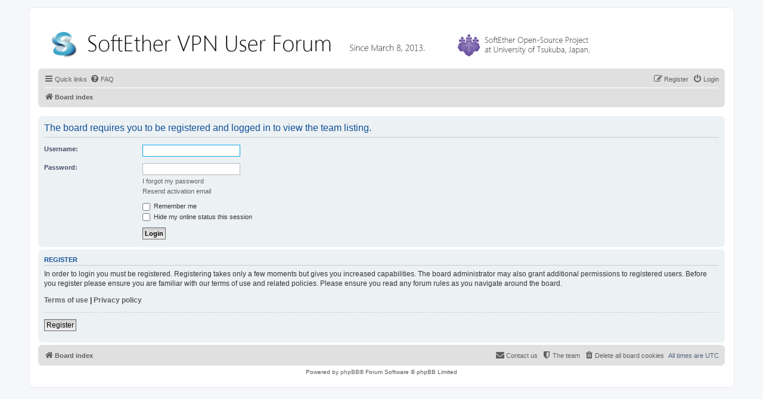

--- FILE ---
content_type: text/html; charset=UTF-8
request_url: https://forum.vpngate.net/memberlist.php?mode=team&sid=dca61eef4e975674b1a795c58b76ed34
body_size: 10007
content:
<!DOCTYPE html>
<html dir="ltr" lang="en-gb">
<head>
<meta charset="utf-8" />
<meta http-equiv="X-UA-Compatible" content="IE=edge">
<meta name="viewport" content="width=device-width, initial-scale=1" />

<title>SoftEther VPN User Forum - Login</title>

	<link rel="alternate" type="application/atom+xml" title="Feed - SoftEther VPN User Forum" href="/app.php/feed?sid=0ed0b494ce446f492aa5c76e52f348f7">			<link rel="alternate" type="application/atom+xml" title="Feed - New Topics" href="/app.php/feed/topics?sid=0ed0b494ce446f492aa5c76e52f348f7">				

<!--
	phpBB style name: prosilver
	Based on style:   prosilver (this is the default phpBB3 style)
	Original author:  Tom Beddard ( http://www.subBlue.com/ )
	Modified by:
-->

<link href="./assets/css/font-awesome.min.css?assets_version=33" rel="stylesheet">
<link href="./styles/prosilver/theme/stylesheet.css?assets_version=33" rel="stylesheet">
<link href="./styles/prosilver/theme/en/stylesheet.css?assets_version=33" rel="stylesheet">




<!--[if lte IE 9]>
	<link href="./styles/prosilver/theme/tweaks.css?assets_version=33" rel="stylesheet">
<![endif]-->

<script type="text/javascript">function ctSetCookie(c_name,value){document.cookie=c_name+"="+escape(value)+"; path=/";} setTimeout("ctSetCookie(\"ct_checkjs\", \"c156939d3bb41c69be75671e9287968b\");",1000);</script>




</head>
<body id="phpbb" class="nojs notouch section-memberlist ltr ">


<div id="wrap" class="wrap">
	<a id="top" class="top-anchor" accesskey="t"></a>
	<div id="page-header">
		<div class="headerbar" role="banner">
					<div class="inner">

			<div id="site-description" class="site-description">
				<a id="logo" class="logo" href="./index.php?sid=0ed0b494ce446f492aa5c76e52f348f7" title="Board index"><img src="./images/logo.png"></span></a>
				<p class="skiplink"><a href="#start_here">Skip to content</a></p>
			</div>

			</div>
					</div>
				<div class="navbar" role="navigation">
	<div class="inner">

	<ul id="nav-main" class="nav-main linklist" role="menubar">

		<li id="quick-links" class="quick-links dropdown-container responsive-menu hidden" data-skip-responsive="true">
			<a href="#" class="dropdown-trigger">
				<i class="icon fa-bars fa-fw" aria-hidden="true"></i><span>Quick links</span>
			</a>
			<div class="dropdown">
				<div class="pointer"><div class="pointer-inner"></div></div>
				<ul class="dropdown-contents" role="menu">
					
					
											<li class="separator"></li>
																			<li>
								<a href="./memberlist.php?mode=team&amp;sid=0ed0b494ce446f492aa5c76e52f348f7" role="menuitem">
									<i class="icon fa-shield fa-fw" aria-hidden="true"></i><span>The team</span>
								</a>
							</li>
																<li class="separator"></li>

									</ul>
			</div>
		</li>

				<li data-skip-responsive="true">
			<a href="/app.php/help/faq?sid=0ed0b494ce446f492aa5c76e52f348f7" rel="help" title="Frequently Asked Questions" role="menuitem">
				<i class="icon fa-question-circle fa-fw" aria-hidden="true"></i><span>FAQ</span>
			</a>
		</li>
						
			<li class="rightside"  data-skip-responsive="true">
			<a href="./ucp.php?mode=login&amp;sid=0ed0b494ce446f492aa5c76e52f348f7" title="Login" accesskey="x" role="menuitem">
				<i class="icon fa-power-off fa-fw" aria-hidden="true"></i><span>Login</span>
			</a>
		</li>
					<li class="rightside" data-skip-responsive="true">
				<a href="./ucp.php?mode=register&amp;sid=0ed0b494ce446f492aa5c76e52f348f7" role="menuitem">
					<i class="icon fa-pencil-square-o  fa-fw" aria-hidden="true"></i><span>Register</span>
				</a>
			</li>
						</ul>

	<ul id="nav-breadcrumbs" class="nav-breadcrumbs linklist navlinks" role="menubar">
						<li class="breadcrumbs">
										<span class="crumb"  itemtype="http://data-vocabulary.org/Breadcrumb" itemscope=""><a href="./index.php?sid=0ed0b494ce446f492aa5c76e52f348f7" itemprop="url" accesskey="h" data-navbar-reference="index"><i class="icon fa-home fa-fw"></i><span itemprop="title">Board index</span></a></span>

								</li>
		
			</ul>

	</div>
</div>
	</div>

                                                                        
<br>

	
	<a id="start_here" class="anchor"></a>
	<div id="page-body" class="page-body" role="main">
		
		
<form action="./ucp.php?mode=login&amp;sid=0ed0b494ce446f492aa5c76e52f348f7" method="post" id="login" data-focus="username">
<div class="panel">
	<div class="inner">

	<div class="content">
		<h2 class="login-title">The board requires you to be registered and logged in to view the team listing.</h2>

		<fieldset class="fields1">
				<dl>
			<dt><label for="username">Username:</label></dt>
			<dd><input type="text" tabindex="1" name="username" id="username" size="25" value="" class="inputbox autowidth" /></dd>
		</dl>
		<dl>
			<dt><label for="password">Password:</label></dt>
			<dd><input type="password" tabindex="2" id="password" name="password" size="25" class="inputbox autowidth" autocomplete="off" /></dd>
							<dd><a href="./ucp.php?mode=sendpassword&amp;sid=0ed0b494ce446f492aa5c76e52f348f7">I forgot my password</a></dd>				<dd><a href="./ucp.php?mode=resend_act&amp;sid=0ed0b494ce446f492aa5c76e52f348f7">Resend activation email</a></dd>					</dl>
						<dl>
			<dd><label for="autologin"><input type="checkbox" name="autologin" id="autologin" tabindex="4" /> Remember me</label></dd>			<dd><label for="viewonline"><input type="checkbox" name="viewonline" id="viewonline" tabindex="5" /> Hide my online status this session</label></dd>
		</dl>
		
		<input type="hidden" name="redirect" value="./memberlist.php?mode=team&amp;sid=0ed0b494ce446f492aa5c76e52f348f7" />

		<dl>
			<dt>&nbsp;</dt>
			<dd><input type="hidden" name="sid" value="0ed0b494ce446f492aa5c76e52f348f7" />
<input type="submit" name="login" tabindex="6" value="Login" class="button1" /></dd>
		</dl>
		</fieldset>
	</div>

		</div>
</div>


	<div class="panel">
		<div class="inner">

		<div class="content">
			<h3>Register</h3>
			<p>In order to login you must be registered. Registering takes only a few moments but gives you increased capabilities. The board administrator may also grant additional permissions to registered users. Before you register please ensure you are familiar with our terms of use and related policies. Please ensure you read any forum rules as you navigate around the board.</p>
			<p><strong><a href="./ucp.php?mode=terms&amp;sid=0ed0b494ce446f492aa5c76e52f348f7">Terms of use</a> | <a href="./ucp.php?mode=privacy&amp;sid=0ed0b494ce446f492aa5c76e52f348f7">Privacy policy</a></strong></p>
			<hr class="dashed" />
			<p><a href="./ucp.php?mode=register&amp;sid=0ed0b494ce446f492aa5c76e52f348f7" class="button2">Register</a></p>
		</div>

		</div>
	</div>

</form>

			</div>


<div id="page-footer" class="page-footer" role="contentinfo">
	<div class="navbar" role="navigation">
	<div class="inner">

	<ul id="nav-footer" class="nav-footer linklist" role="menubar">
		<li class="breadcrumbs">
									<span class="crumb"><a href="./index.php?sid=0ed0b494ce446f492aa5c76e52f348f7" data-navbar-reference="index"><i class="icon fa-home fa-fw" aria-hidden="true"></i><span>Board index</span></a></span>					</li>
		
				<li class="rightside">All times are <span title="UTC">UTC</span></li>
							<li class="rightside">
				<a href="./ucp.php?mode=delete_cookies&amp;sid=0ed0b494ce446f492aa5c76e52f348f7" data-ajax="true" data-refresh="true" role="menuitem">
					<i class="icon fa-trash fa-fw" aria-hidden="true"></i><span>Delete all board cookies</span>
				</a>
			</li>
												<li class="rightside" data-last-responsive="true">
				<a href="./memberlist.php?mode=team&amp;sid=0ed0b494ce446f492aa5c76e52f348f7" role="menuitem">
					<i class="icon fa-shield fa-fw" aria-hidden="true"></i><span>The team</span>
				</a>
			</li>
									<li class="rightside" data-last-responsive="true">
				<a href="./memberlist.php?mode=contactadmin&amp;sid=0ed0b494ce446f492aa5c76e52f348f7" role="menuitem">
					<i class="icon fa-envelope fa-fw" aria-hidden="true"></i><span>Contact us</span>
				</a>
			</li>
			</ul>

	</div>
</div>

	<div class="copyright">
				Powered by <a href="https://www.phpbb.com/">phpBB</a>&reg; Forum Software &copy; phpBB Limited
									</div>

	<div id="darkenwrapper" class="darkenwrapper" data-ajax-error-title="AJAX error" data-ajax-error-text="Something went wrong when processing your request." data-ajax-error-text-abort="User aborted request." data-ajax-error-text-timeout="Your request timed out; please try again." data-ajax-error-text-parsererror="Something went wrong with the request and the server returned an invalid reply.">
		<div id="darken" class="darken">&nbsp;</div>
	</div>

	<div id="phpbb_alert" class="phpbb_alert" data-l-err="Error" data-l-timeout-processing-req="Request timed out.">
		<a href="#" class="alert_close">
			<i class="icon fa-times-circle fa-fw" aria-hidden="true"></i>
		</a>
		<h3 class="alert_title">&nbsp;</h3><p class="alert_text"></p>
	</div>
	<div id="phpbb_confirm" class="phpbb_alert">
		<a href="#" class="alert_close">
			<i class="icon fa-times-circle fa-fw" aria-hidden="true"></i>
		</a>
		<div class="alert_text"></div>
	</div>
</div>

</div>

<div>
	<a id="bottom" class="anchor" accesskey="z"></a>
	</div>

<script type="text/javascript" src="./assets/javascript/jquery.min.js?assets_version=33"></script>
<script type="text/javascript" src="./assets/javascript/core.js?assets_version=33"></script>


<script type="text/javascript">
(function($) {  // Avoid conflicts with other libraries

'use strict';
	
	phpbb.addAjaxCallback('reporttosfs', function(data) {
		if (data.postid !== "undefined") {
			$('#sfs' + data.postid).hide();
			phpbb.closeDarkenWrapper(5000);
		}
	});

})(jQuery);
</script>
<script type="text/javascript" src="./styles/prosilver/template/forum_fn.js?assets_version=32"></script>
<script type="text/javascript" src="./styles/prosilver/template/ajax.js?assets_version=32"></script>



</body>
</html>
